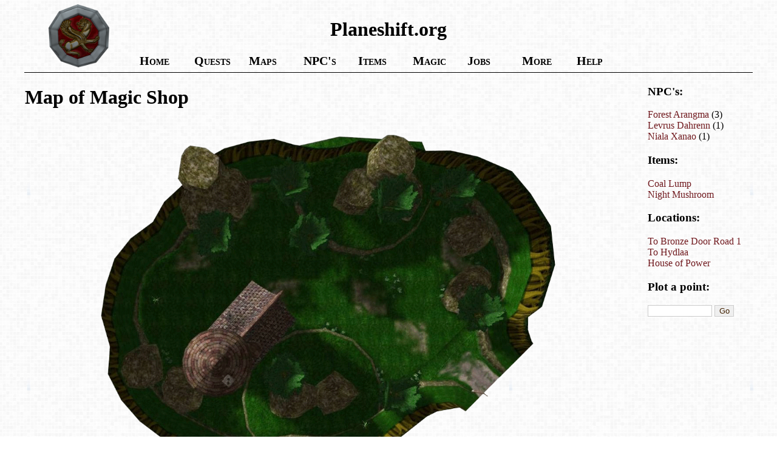

--- FILE ---
content_type: text/html; charset=UTF-8
request_url: http://planeshift.org/maps/magic-shop.php
body_size: 3139
content:
<!doctype html>
<html>
<head>
	<title>Magic Shop</title>
    
	    <!-- This file is designed to be included in every page of the website -->

    <!-- It adds metadata and other globally important data -->
    <meta charset="utf-8" />
    <meta name="description" content="This is an unofficial fan-based website for the MMORPG PlaneShift." />
    <meta name="author" content="Huarwar Eruera" />
    <meta name="keywords" content="planeshift, plane shift, mmorpg, trade, exchange, hydlaa, yliakum, klyros, maps, npc, npcs, quests, quest, magic" />

    <!-- Favicon and other icons -->
    <link href="/images/favicon.ico?r=31241" type="image/x-icon" rel="shortcut icon"/>
    <link href="/images/apple-touch-icon.png" rel="apple-touch-icon" />

    <!-- The base style sheet which is included in every single page -->
    <link href="/styles/base.css" type="text/css" rel="stylesheet" />
    
	<link href="/styles/maps.css" type="text/css" rel="stylesheet" />

    <script>
        var scale_x = 10,
        	scale_y = 10,
			swap_xz = false,
			offsetX = 18300, 
			offsetY = 7300, 
			map = "/images/maps/magicshop.png", 
			rot = "cw", 
			layers = 1,
			hiddenLayers = [];
    </script>

    <!-- Library for JQuery -->
    <script src="https://ajax.googleapis.com/ajax/libs/jquery/3.2.0/jquery.min.js"></script>

    <!-- script for displaying the canvas (uses JQuery) -->
    <script src="/js/maps.js"></script>
    
</head>

<!-- BODY -->
<body>

<table align="center">
	<tr>
    	<td>
        	<div id="root_site_container">
            
            	<!-- include Header and Navigation -->
				<!-- include functions needed for php secure login -->
<!-- this is also needed on sites where no login is needed, to get the Session Variables -->

<div style="width:100%">

    <!-- Do NOT display the top/left guildlogo on the index page, as it has the big guildlogo -->
            <!-- Display Guild logo on the top left -->
        <div id="main_page_logo_container">
            <a href="/init.php">
                <img id="main_page_logo" src="/images/guildlogo-500px.png">
            </a>
        </div>

    

    <div id="top_row_of_the_page">


    	
           <!-- Commented, because login does not work anymore -->
    	   <!-- You are currently not <a href="/psl_login.php">logged in</a>. -->

    	    </div>

</div>

<!-- Header -->
<div id="head_main_container">
    <div class="header_container">

        <h1><a href="/">Planeshift.org</a></h1>
    </div>
</div>

<!-- Navigation Bar -->
<div id="navi_main_container">
    <div class="navi_container">
        <ul id="navigation_main">

            <!-- Navigation: Guild Button -->
            <li class="navigation_button_home">
                <a href="/home.php">Home</a>
            </li>

            <!-- Navigation: Quests Button -->
            <li class="navigation_button_quests">
                <a href="/quests/quests.php">Quests</a>
                <ul class="navigation_dropdown_menu">
                    <li><a href="/quests/repeatable-quests.php">Repeatable Quests</a></li>
                    <li><a href="/quests/combat-moves.php">Combat Moves</a></li>
                    <li><a href="/quests/winch-access.php">Winch Access</a></li>
                    <li><a href="/quests/other-chains.php">Other Questchains</a></li>
                </ul>
            </li>

            <!-- Navigation: Maps Button -->
            <li class="navigation_button_maps">
                Maps
                <ul class="navigation_dropdown_menu">
                    <li><a href="/maps/worldmap.php">Worldmap</a></li>
                    <li><br></li>
                    <li><a href="/maps/amdeneir.php#plain">Amdeneir</a></li>
                    <li><a href="/maps/arena.php#plain">Arena</a></li>
                    <li><a href="/maps/bronze-door-road-1.php#plain">Bronze Door Road 1</a></li>
                    <li><a href="/maps/bronze-door-road-2.php#plain">Bronze Door Road 2</a></li>
                    <li><a href="/maps/bronze-doors-fortress.php#plain">Bronze Doors Fortress</a></li>
                    <li><a href="/maps/bronze-doors-outside.php#plain">Bronze Doors Outside</a></li>
                    <li><a href="/maps/courthouse.php#plain">Courthouse</a></li>
                    <li><a href="/maps/death-realm.php#plain">Death Realm</a></li>
                    <li><a href="/maps/dungeon.php#plain">Dungeon</a></li>
                    <li><a href="/maps/gugrontid-city.php#plain">Gugrontid City</a></li>
                    <li><a href="/maps/guildlaw.php#plain">Guildlaw</a></li>
					<li><a href="/maps/howling-well.php#plain">Howling Well</a></li>
                    <li><a href="/maps/hydlaa.php#plain">Hydlaa</a></li>
                    <li><a href="/maps/hydlaa-east.php#plain">Hydlaa East</a></li>
                    <li><a href="/maps/lava-cave.php#plain">Lava Cave</a></li>
                    <li><a href="/maps/magic-shop.php#plain">Magic Shop</a></li>
                    <li><a href="/maps/ojaveda.php#plain">Ojaveda</a></li>
                    <li><a href="/maps/ojaveda-road-1.php#plain">Ojaveda Road 1</a></li>
                    <li><a href="/maps/ojaveda-road-2.php#plain">Ojaveda Road 2</a></li>
                    <li><a href="/maps/sewers.php#plain">Sewers</a></li>
                    <li><a href="/maps/winch.php#plain">Winch</a></li>
                    <li><a href="/maps/xalpys-cave.php#plain">Xalpys Cave</a></li>
                </ul>
            </li>

            <!-- Navigation: NPCs Button -->
            <li class="navigation_button_npcs">
                <a href="/npcs.php">NPC's</a>
                <ul class="navigation_dropdown_menu">
                    <li><a href="/npcs/trainers.php">Trainers</a></li>
                    <li><a href="/npcs/trainingcalculator.php">Training Calculator</a></li>
                </ul>

            </li>



            <!-- Navigation: Items Button -->
            <li class="navigation_button_items">
                <a href="/items.php">Items</a>
            </li>

            <!-- Navigation: Magic Button -->
            <li class="navigation_button_magic">
                Magic
                <ul class="navigation_dropdown_menu">
                    <li><a href="/magic/magic.php">Overview</a></li>
                    <li><a href="/magic/glyphs.php">Glyphs</a></li>
                    <li><a href="/magic/spellbook.php">Spellbook</a></li>
                    <li><a href='/magic/magic-quests.php'>Quests</a></li>
                    <li><a href='/magic/gem-enchanting.php'>Gem Enchanting</a></li>
										<li><a href='/magic/enchanting-items.php'>Enchanting Items</a></li>
                </ul>
            </li>

            <!-- Navigation: Jobs Button -->
            <li class="navigation_button_jobs">
                Jobs
                <ul class="navigation_dropdown_menu">
					<li><a href="/jobs/drawing.php">Drawing</a></li>
					<li><a href="/jobs/fishing.php">Fishing</a></li>
					<li><a href="/jobs/harvesting.php">Harvesting</a></li>
                    <li><a href="/jobs/lockpicking.php">Lockpicking</a></li>
                    <li><a href="/jobs/metallurgy.php">Metallurgy</a></li>
                    <li><a href="/jobs/mining.php">Mining</a></li>
                    <li><a href="/jobs/shieldcrafting.php">Shield Crafting</a></li>
                    <li><a href="/jobs/books.php">All Crafting Books</a></li>
                    <li><a href="/jobs/recipes.php">Recipe Database</a></li>
                </ul>
            </li>

            <!-- Navigation: More Button -->
            <li class="navigation_button_more">
            	More
                <ul class="navigation_dropdown_menu">
										<li><a href="/more/menitas-puzzle.php">Menita&apos;s Puzzle</a></li>
               </ul>
            </li>

            <!-- Navigation: Help Button -->
            <li class="navigation_button_help">
                Help
                <ul class="navigation_dropdown_menu">
									<li><a href="/help/contributors.php">Contributors</a></li>
									<li><a href="/help/quest-file-writing-manual.md.html">Quest File Writing Manual</a></li>
               </ul>
            </li>

        </ul>
    </div>
</div>
                
                <!-- Content section -->
                <div id="content_main_container">
                    <table class="maps_main_table">
                        <!-- Section of the map -->
                        <tr>
                            <td class="map_section">
                                <h1>Map of Magic Shop</h1>
                                <div id="myWrapper">
                                    <canvas id="myCanvas" width="1024" height="768">
                                        Your browser does not support canvas.
                                    </canvas>
                                </div>
                                <div id="details_wrapper">
                                    <canvas id="details_canvas" width="720" height="530" >
                                        Your browser does not support canvas.
                                    </canvas>
                                </div>
                            </td>
                            <!-- Section of the npcs names -->
                            <td class="info_section">

                                <!-- Extract the npcs (name and postion) from database for Magic Shop-->
                                <!-- In the end it should look like:
                                    <a href="#Boroz_Tolka" class="show" data-where="-34.88 24.05 -104.78" id="pin_Boroz_Tolka">Boroz Tolka</a> (1) -->
                                
								<h3>NPC's:</h3>
								<a href='#Forest_Arangma' class='show' data-where='-139.27 -3.94 -22.94, -103.74 -4.73 -44.63, -155.79 -2.54 -64.09' data-walking='' id='pin_Forest_Arangma'>Forest Arangma</a> (3)<br>
								<a href='#Levrus_Dahrenn' class='show' data-where='-121.28 -4.92 -39.73' data-walking='' id='pin_Levrus_Dahrenn'>Levrus Dahrenn</a> (1)<br>
								<a href='#Niala_Xanao' class='show' data-where='-116.28 -4.92 -35.73' data-walking='' id='pin_Niala_Xanao'>Niala Xanao</a> (1)<br><h3>Items:</h3>
								
								<a href='#Coal_Lump' class='show' data-where='-154.40 -5.25 -60.90, -118.34 -5.61 -62.90' id='pin_Coal_Lump'>Coal Lump</a><br>
								<a href='#Night_Mushroom' class='show' data-where='-105.50 -5.61 -32.81, -160.39 -5.61 -43.09' id='pin_Night_Mushroom'>Night Mushroom</a><br><h3>Locations:</h3>
								
								<a href='#To_Bronze_Door_Road_1' class='show' data-where='-160.92 -5.86 -30.51' id='pin_To_Bronze_Door_Road_1'>To Bronze Door Road 1</a><br>
								<a href='#To_Hydlaa' class='show' data-where='-160.92 -5.86 -30.51' id='pin_To_Hydlaa'>To Hydlaa</a><br>
								<a href='#House_of_Power' class='show' data-where='-116.28 -4.92 -35.73' id='pin_House_of_Power'>House of Power</a><br><h3>Plot a point:</h3>
								<input id="toplot" type="text" style="border: 1px solid #ccc; color: #422200; width: 100px;">
								<input type="button" id="plotit" value="Go" style="border: 1px solid #ccc; color: #422200; width: 32px;">                            </td>
                        </tr>
                    </table>


				</div>
                
                <!-- include Footer -->
				 <!-- Footer -->
<div id="footer_main_container">
    <div id="footer_content_container">
        <table>
            <tr>
                <td>
                    <p>
                    	&copy; Planeshift.org 2020
                    	| e-mail: <a href="mailto:webmaster@planeshift.org">webmaster@planeshift.org</a>
                    	| <a href="/legalnotice.php">Legal Notice</a>
                    </p>
                </td>
            </tr>
        </table>
    </div>
</div>
            </div>
        </td>
    </tr>
</table>

</body>
</html>


--- FILE ---
content_type: text/css
request_url: http://planeshift.org/styles/base.css
body_size: 1641
content:
@charset "utf-8";
/* CSS Document */
/* Author Huarwar Eruera */

/* Navigation bar */
@import url("/styles/navigation.css");


/* Applying for everyhting */
:root {

	/* ----- COLORS ------ */
	/* Some color definitions */
	--color-white: #EAE7DC;
	--color-sand: #D8C3A5;
	--color-gray: #8E8D8A;
  --color-red: #E85A4F;
	--color-light-red: #961a21;
	--icon-dark-red: #70191e;
	--icon-light-red: #961a21;

	/* Add the colors here, so the style of the site changes */
	/* Every color that is used throught the website shall be defined here */
	/* as a variable so it can be changed easily */
	/* To include such a variable, write var(--color-link) */
	--color-base: #000; /* white or black */
	--color-link: #70191e;
	--color-link-selected: #5a61c1;
	--color-nav-dropdown-background: var(--color-white);
	--color-hovable-table: rgba(0,0,0,0.15); /* lucent white or black */
}


/* GLOBAL CLASSES */

/* Use this for <p></p> blocks that describe a skill */
.skill_description {
	font-style: italic;
}


/*
 * So the content wont slide to the left,
 * if a table is longer than the height of the screen,
 * we enable the scrollbar on all sites
 */
html {
	overflow-y: scroll;
}

* {
	border-color: var(--color-base);

}

/* Style of links */
a {
	color: var(--color-link);
	text-decoration: none;
}

/* What happens, if you hover with your mouse over the link */
a:hover {
	text-decoration: underline;
}


body {
	/* Background Settings */
	background-image: url(/images/backgrounds/grey.png);
	background-repeat: repeat;
	background-position: center;
	background-position: top;


	/*background-color: var(--color-white);*/

	/* Font Settings */
	font-size: 12pt;
	color: var(--color-base);
}

table, tr, td {
	border: none;
	border-spacing: 0px;
	border-color: var(--color-base);
	text-align: left;
}

/* Style of table header */
th {
	font-size: 13pt;
	font-variant: small-caps;
	text-align: left;
	color: var(--color-base);
	padding-top: 5px;
	padding-bottom: 10px;
}


/* Generel css */
.hovableTable tr:hover {
	background: var(--color-hovable-table);
}

/* This belongs to the javascript sortable.js. Because we include this in the .css files of each
 * table which shall be sortable, there will be shown arrows at the tableheaders, so the user
 * knows its sortable.
 * Copied from FAQ from http://www.kryogenix.org/code/browser/sorttable/#symbolsbeforesorting
 */
table.sortable th:not(.sorttable_sorted):not(.sorttable_sorted_reverse):not(.sorttable_nosort):after {
    content: " \25B4\25BE"
}


/* root_site setup */
#root_site_container {
	width: 1200px;
	height: auto; /* slide automatically */

}

	/* The main_page_logo and the
	 * top_row_of_the_page should be together the
	 * width of the root_site_container !!!
	 * If you change one, you need to change the
	 * other one as well */

	#main_page_logo_container {
		width: 100px;
		height:auto;
		float: left;
		margin-left: 40px;
		margin-top: -23px;
	}

	#top_row_of_the_page {
		width: 1200px;
		height: auto;
		text-align: right;
	}

		#main_page_logo {
			width:100px;
			position: absolute;
		}

	/* Header Setup */
	#head_main_container {
		width: 100%;
		height: auto;
		margin-top: 15px;
	}

		.header_container {
			/* Überschrift ausrichten */
			text-align: center;
			vertical-align: middle;
		}

		.header_container a {
			color: var(--color-base);
		}

		.header_container a:hover {
			color: var(--color-link);
			text-decoration: none;
		}

	#navi_main_container {
		width: 100%;
		height: 30px;
		border-bottom: ridge 1px var(--color-base);
	}


		.navi_container {
			width: 900px;
			height: 100%;
			margin-left: auto;
			margin-right: auto;
		}

	#content_main_container {
		width: 100%;
		height: auto;
	}

	#footer_main_container {
		width: 100%;
		height: auto;

		border-top: ridge 1px var(--color-base);

		/* Needed, so the footer won't be shown in content section */
		float: left;
	}

		#footer_content_container {
			width: 100%;
			height: 30px;

			padding-left: 15px;
		}


--- FILE ---
content_type: text/css
request_url: http://planeshift.org/styles/maps.css
body_size: 456
content:
@charset "utf-8";
/* CSS Document */
/* Author: Huarwar Eruera */
/* Kingdom of Valour */

/* maps CSS Script */

.show {
	cursor: pointer;
	z-index: 2;
}

.maps_main_table {
	margin-bottom: 15px;
}

.map_section {
	vertical-align: top;
}

.info_section {
	vertical-align: top;
}

.selectLayer {
	color: var(--color-link);
	cursor: pointer;
}

.selectLayer:hover {
	text-decoration: underline;
}

.selectLayer.selected {
	color: var(--color-link-selected);
	text-decoration: underline;
	font-weight: bold;
}

#details_wrapper {
	width: auto;
	margin-top: -50px;
	padding-top: 15px;
	margin-right: 20px;

	display: none; /* Hide this element (in the beginning) */
	align-content: center;

	border-top-style: solid;
	border-top-width: 1px;
}

	#details_canvas {
		margin: auto;
		padding: 0;
		display: block;

	    width: 720px;
	    height: 530px;
	}


--- FILE ---
content_type: text/css
request_url: http://planeshift.org/styles/navigation.css
body_size: 659
content:
@charset "utf-8";
/* CSS Document */
/* Author Huarwar Eruera */

/* Dropdown menu CSS Script */

ul#navigation_main {
	font-weight: bold;
	font-variant: small-caps;
	font-size: 15pt;
}

ul#navigation_main li {
	float: left;
	position: relative;
	list-style-type: none;
}

/* Font/Link color of buttons in navigation bar */
ul#navigation_main li a {
	color: var(--color-base);
}

/* Change in Color and style if hover over nagigation button */
ul#navigation_main li a:hover {
	color: var(--color-link);
	text-decoration: none;
}

ul#navigation_main li.navigation_button_home {
	width: 90px;
}

ul#navigation_main li.navigation_button_quests {
	width: 90px;
}

ul#navigation_main li.navigation_button_npcs {
	width: 90px;
}

ul#navigation_main li.navigation_button_maps {
	width: 90px;
}

ul#navigation_main li.navigation_button_items {
	width: 90px;
}

ul#navigation_main li.navigation_button_magic {
	width: 90px;
}

ul#navigation_main li.navigation_button_jobs {
	width: 90px;
}

ul#navigation_main li.navigation_button_more {
	width: 90px;
}

ul#navigation_main li.navigation_button_help {
	width: 90px;
}

ul#navigation_main li ul.navigation_dropdown_menu {
	width: 120px;
	height: auto;

	font-size: 10pt;

	background-color: var(--color-nav-dropdown-background);
	position: absolute;
	border: solid 1.5px var(--color-base);
	margin-top: 0px;
	margin-left: 0px;
	padding: 5px 5px 5px 5px;

	/* Make the dropdown menu invisible as long as we do not hover over it */
	visibility: hidden;
}

	/* Bigger width for the Maps Dropdown Menu */
	ul#navigation_main li.navigation_button_maps ul.navigation_dropdown_menu {
		width: 135px;
	}

	/* Bigger width for the Help Dropdown Menu */
	ul#navigation_main li.navigation_button_help ul.navigation_dropdown_menu {
		width: 160px;
	}

ul#navigation_main li ul li {
	display: block;
	float: none;

}

/* Make the dropdown menu visible, if we hover with the mouse over the button */
ul#navigation_main li:hover > ul {
	visibility: visible;
	opacity: 1;

}


--- FILE ---
content_type: application/javascript
request_url: http://planeshift.org/js/maps.js
body_size: 2824
content:
/*
 * This file shows the canvas (maps) for the maps
 * of Yliakum of the Game Planeshift.
 */

// Does the site support Canvas?
function supports_canvas() {
    return !!document.createElement("canvas").getContext;
}

jQuery(function($) {
    // Just do something, if the site supports canvas
    if (supports_canvas()) {

        // A link should be underlined, when hovered.
        // Yes, we do have this in our .css file
        // but it gets deleted, when we change the
        // text-decoration for the .show files, so here it
        // is again.
        $(".show").hover(function() {
            $(this).css("text-decoration", "underline");
        }, function() {
            $(this).css("text-decoration", "none");
        });

        // If the user clicks somewhere, where no Names or Links
        // are, then the site should just show the map without
        // a pin.
        $("body").click(function(e) {
            if (($(e.target).attr("class") != "show") && ($(e.target).attr("id") != "plotit") && ($(e.target).attr("id") != "toplot")) {
                $(".show").css("font-weight", "normal");
                window.location = "#plain";
            }
        });
        // When the user clicks the "Go" button of the "Plot a point" section.
        $("#plotit").click(function() {
            window.location = "#plot=" + $("#toplot").val();
        });
        // When the user uses presses Enter in the "Plot a point" section.
        $("#toplot").keypress(function(e) {
            if (e.which == "13") { // .which returns tbe button/key which has been pressed
                window.location = "#plot=" + $("#toplot").val();
            }
        });

        window.onhashchange = addMap;
        addMap();
    };

    $(".selectLayer").click(function(e){
        e.preventDefault();
        k = parseInt($(this).data("which"));
        if (($(this).hasClass("selected")) && (hiddenLayers.length < (layers - 1))) {
            // We want to prevent, that only the background is shown
            // The background has k == 1 because its the layer which
            // has to be drawn first.
            if(! (k !== 1 && hiddenLayers.length === (layers -2) && ($.inArray(1, hiddenLayers) === -1))) {
                $(this).removeClass("selected");
                if (($.inArray(k, hiddenLayers) === -1)) {
                    hiddenLayers.push(k);
                }
            }
        } else {
            $(this).addClass("selected");
            if (($.inArray(k, hiddenLayers) !== -1)) {
                hiddenLayers = $.grep(hiddenLayers, function(a) {
                    return a != k;
                });
            }
        }
        addMap();
        return false;
    });

});

var mapWidth, mapHeight;

var done = false;
var numberDone = 0;

function addMap () {
    done = false;
    numberDone = 0;
    var canvas = document.getElementById("myCanvas");
    var context = canvas.getContext("2d");
    context.clearRect (0, 0, 1024, 768);
    if (layers === 1) {
        var img = new Image();
        img.addEventListener("load", function () {
            var width = 1000;
            mapWidth = width;
            var factor = (width / img.width);
            var height = Math.round(img.height * factor);
            mapHeight = height;
            context.drawImage(this, 0, 0, width, height);
            done = true;
        }, false);
        img.src = map;
    } else {
        for (var i = 1; i <= layers; i++) {
            if ($.inArray(i, hiddenLayers) === -1) {
                var img = new Image();
                img.src = map + "_" + i + ".png";
                img.addEventListener("load", function () {
                    nowDrawing = this.src.substr(-5, 1); // returns i, -5 = from the end with length 1
                    callAddLayer(this, img, context, nowDrawing);
                }, false);
            }
        }
    }
    whenDone();
}

function whenDone () {
    if (!done) {
        setTimeout(function () {
            whenDone();
        }, 20);
    } else {
        autoSelect();
    }
}

function callAddLayer (image, img, context, nowDrawing) {
    var noOfLayers = layers - hiddenLayers.length;
    var toDraw = [];
    j = 0;
    for (var i = 1; i <= layers; i++) {
        if ($.inArray(i, hiddenLayers) === -1) {
            toDraw[i] = j;
            j++;
        }
    }
    if (toDraw[nowDrawing] == numberDone) {
        addLayer(image, img, context);
    }
    else {
        setTimeout(function() {
            callAddLayer(image, img, context, nowDrawing);
        }, 100);
    }
}

function addLayer (image, img, context) {
    var width = 1000;
    mapWidth = width;
    var factor = (width / img.width);
    var height = Math.round(img.height * factor);
    mapHeight = height;
    context.drawImage(image, 0, 0, width, height);
    numberDone++;
    if (numberDone == layers - hiddenLayers.length) {
        done = true;
    }
}



function autoSelect () {
    // Hide the details section
    // If an npc/location is selected, it will be reset in the function
    document.getElementById("details_wrapper").style.display = 'none';

    hash = location.hash.substr(1);
    elements = document.getElementsByClassName("show");
    for (var i = 0; i < elements.length; i++) {

        // Put all NPCs back to their normal color and font style
        elements[i].style.color = "var(--color-link)";
        elements[i].style.fontWeight = "normal";

    }
    if (elem = document.getElementById("pin_" + hash)) {
        where = elem.getAttribute("data-where").split(",");
        for (i in where) {
            addPin(where[i].trim());
        }

        // If the npc walks around, we want to add some points
        if(elem.hasAttribute("data-walking")) {
            walking = elem.getAttribute("data-walking").split(",");
            for(i in walking) {
                addDot(walking[i].trim());
            }
        }

        // Change color and font style for the selected npc
        elem.style.color = "var(--color-link-selected)";
        elem.style.fontWeight = "bold";


        // The details for the npc (picture, quests, etc.)
        addDetails(hash);

    // This will be executed if we use the "plot a point" entry
    } else if (hash != "plain") {
        // replace the %20 with spaces
        // some browser replace space with %20 so we change it back
        hash = hash.replace(/%20/g, " ")

        // Delete everything, except numbers space point comma and dash
        // Additionally split at comma
        where = hash.replace(/[^0-9\ \.,-]/g, "").split(", ");

        $("#toplot").attr("value", where);
        for (i in where) {
            addPin(where[i]);
        }
    }
}

function addPin (pos) {
    var elem = document.getElementById("myCanvas");
    var context = elem.getContext("2d");
    var posArr = pos.split(" ");
    var timeString = "";
    if(posArr.length == 4) {
        timeString = posArr[3];
        posArr.splice(3,3);
    }
    var pix = postopix(posArr);

    var img = new Image();
    img.addEventListener("load", function () {
        context.drawImage(this, pix[0] - 8, pix[1] - 32);
        if(!timeString == "") {
            context.font = "bold 15px Arial";
            var metrics = context.measureText(timeString);
            var timeStringWidth = Math.round(metrics.width+0.5);

            context.fillStyle = "white"
            context.fillRect(pix[0]-timeStringWidth/2-2, pix[1]-49, timeStringWidth+4, 15);
            context.stroke();

            context.fillStyle = "black";
            context.textAlign = "center";
            context.fillText(timeString, pix[0], pix[1] - 36);
        }
    }, false);
    img.src = "/images/maps/pindown.png";
}

function addDot (pos) {
    var elem = document.getElementById("myCanvas");
    var context = elem.getContext("2d");
    var posArr = pos.split(" ");
    var pix = postopix(posArr);

    var img = new Image();
    img.addEventListener("load", function () {
        context.drawImage(this, pix[0] - 10, pix[1] - 8);
    }, false);
    img.src = "/images/maps/reddot.png";
}

function postopix (posArr) {
    var ret = new Array();

    if (swap_xz === false) {
		X = posArr[2];
		Z = posArr[0];
	}
	else {
		X = posArr[0];
		Z = posArr[2];
	}
    if (rot === false) {
		// ret[0] = X - top left
		// ret[1] = Y - top left
        ret[0] = Math.round(parseInt((X * 100) + offsetX) / scale_x);
        ret[1] = Math.round(parseInt((Z * 100) + offsetY) / scale_y);
    } else if (rot === "cw") {
        ret[0] = mapWidth - Math.round(parseInt((Z * 100) + offsetX) / scale_x);
        ret[1] = Math.round(parseInt((X * 100) + offsetY) / scale_y);
    } else if (rot === "ccw") {
        ret[0] = Math.round(parseInt((Z * 100) + offsetX) / scale_x);
        ret[1] = mapHeight - Math.round(parseInt((X * 100) + offsetY) / scale_y);
    }
    return ret;
}


function addDetails (npcLocName) {
    addNpcLocPicture(npcLocName);
}

function addNpcLocPicture(npcLocName) {
    var det_canvas = document.getElementById("details_canvas");
    var context = det_canvas.getContext("2d");

    var img = new Image();
    img.addEventListener("load", function () {
        context.drawImage(this, 0, 0);
        document.getElementById("details_wrapper").style.display = 'block';
    }, false);
    img.src = "/images/npcs_locations/".concat(npcLocName).concat(".jpg").toLowerCase();
}
